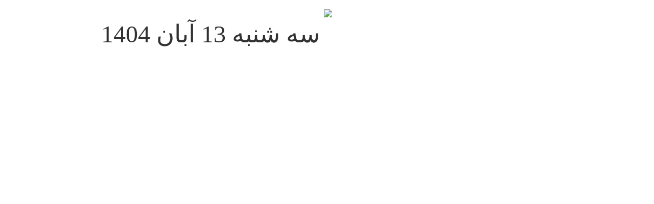

--- FILE ---
content_type: text/html; charset=UTF-8
request_url: https://savehsara.aftab.cc/modules.php?name=Forums&file=posting&mode=quote&p=4765
body_size: 1070
content:
<!DOCTYPE HTML PUBLIC "-//W3C//DTD HTML 4.01 Transitional//EN">
<html>
<head>
<title>Savehsara - ساوه سرا </title>
<META HTTP-EQUIV="Content-Type" CONTENT="text/html; charset=UTF-8">
<META HTTP-EQUIV="EXPIRES" CONTENT="0">
<META NAME="RESOURCE-TYPE" CONTENT="DOCUMENT">
<META NAME="DISTRIBUTION" CONTENT="GLOBAL">
<META NAME="AUTHOR" CONTENT="Savehsara - ساوه سرا">
<META NAME="COPYRIGHT" CONTENT="Copyright (c) by Savehsara - ساوه سرا">
<META NAME="KEYWORDS" CONTENT="Saveh,pomegranate,Markazi,ساوه, استان مرکزی,انار,ساوجی,انار ساوه,اخبار ساوه">
<META NAME="DESCRIPTION" CONTENT="به ساوه سرا، سايت شهر انار ها، خوش آمديد...Welcome to Saveh sara">
<META NAME="ROBOTS" CONTENT="INDEX, FOLLOW">
<META NAME="REVISIT-AFTER" CONTENT="1 DAYS">
<META NAME="RATING" CONTENT="GENERAL">
<META NAME="GENERATOR" CONTENT="PHP-Nuke Copyright (c) 2005 by Francisco Burzi. This is free software, and you may redistribute it under the GPL (http://phpnuke.org/files/gpl.txt). PHP-Nuke comes with absolutely no warranty, for details, see the license (http://phpnuke.org/files/gpl.txt).PHP-Nuke INP 2005 (http://irannuke.com)">
<link rel="alternate" type="application/rss+xml" title="RSS" href="backend.php">
<link rel="StyleSheet" href="themes/DAJ_Glass/style/style.css" type="text/css">


<script type="text/javascript">
<!--
function openwindow(){
   window.open ("modules/Forums/copyright.php","Copyright","toolbar=no,location=no,directories=no,status=no,scrollbars=yes,resizable=no,copyhistory=no,width=400,height=200");
}
//-->
</SCRIPT>




</head>

<body text="#323232" topmargin="0"><a name="top"></a>

<table width="950px" cellspacing="0" cellpadding="0" border="0" dir="rtl" align="center">
  <tr>
  	<td height="14" width="25" nowrap="nowrap" ><span class="vsmall">&nbsp;</span></td>
	<td width="100%" colspan="2" ><span class="vsmall">&nbsp;</span></td>
	<td width="25" nowrap="nowrap" ><span class="vsmall">&nbsp;</span></td>
  </tr>
  <tr>
  	<td><span class="vsmall">&nbsp;</span></td>
	<td  colspan="2">
	<p align="center">
	<a href="https://savehsara.aftab.cc">
	<img src="themes/DAJ_Glass/saveh_logo.jpg" border="0"></a>&nbsp;
	
	</td>
	<td><span class="vsmall">&nbsp;</span></td>
  </tr>
  <tr valign="bottom">
  	<td class="tul"><span class="vsmall">&nbsp;</span></td>
	<td height="30" class="tuc" valign="bottom"><p align="left">
	<span class="style1"><font size="8x">سه شنبه 13 آبان 1404</font></span></p>
	</td>
	<td align="right" nowrap="nowrap" class="tuc">
	  &nbsp;</td>
	<td class="tur"><span class="vsmall">&nbsp;</span></td>
  </tr>
  <tr>
    <td class="left"><span class="vsmall">&nbsp;</span></td>
	<td colspan="2" class="row2"><br />
        <table width="100%" cellpadding="0" cellspacing="0" border="0" align="center">
      <tr valign="top">
      
        <td><center></center></td>
</tr></table>
<table width="100%" cellpadding="0" cellspacing="0" border="0" align="center">
<tr valign="top">
  <td valign="top" width="1" background="themes/DAJ_Glass/images/7px.gif"></td><td valign="top" width="100%">